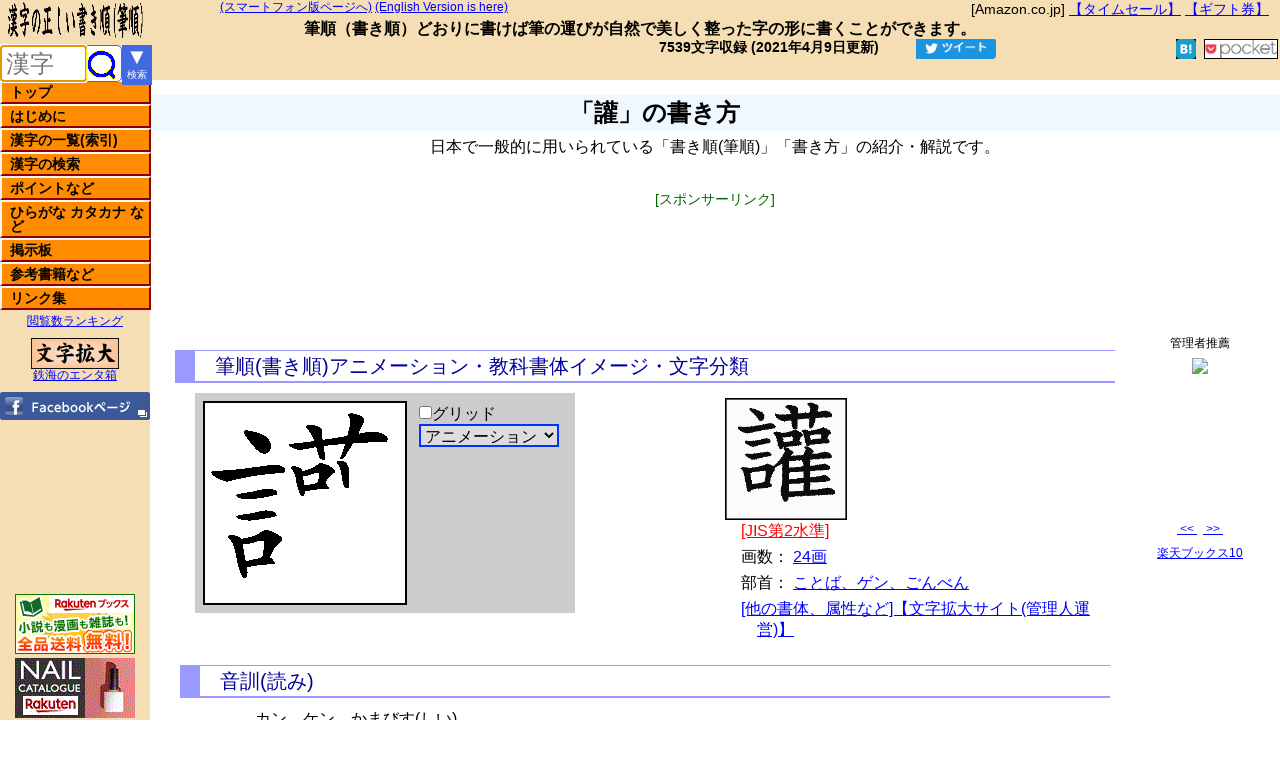

--- FILE ---
content_type: text/html; charset=utf-8
request_url: https://www.google.com/recaptcha/api2/aframe
body_size: 267
content:
<!DOCTYPE HTML><html><head><meta http-equiv="content-type" content="text/html; charset=UTF-8"></head><body><script nonce="RfbwJT_adRZAEKdJ2hAlDA">/** Anti-fraud and anti-abuse applications only. See google.com/recaptcha */ try{var clients={'sodar':'https://pagead2.googlesyndication.com/pagead/sodar?'};window.addEventListener("message",function(a){try{if(a.source===window.parent){var b=JSON.parse(a.data);var c=clients[b['id']];if(c){var d=document.createElement('img');d.src=c+b['params']+'&rc='+(localStorage.getItem("rc::a")?sessionStorage.getItem("rc::b"):"");window.document.body.appendChild(d);sessionStorage.setItem("rc::e",parseInt(sessionStorage.getItem("rc::e")||0)+1);localStorage.setItem("rc::h",'1769123889859');}}}catch(b){}});window.parent.postMessage("_grecaptcha_ready", "*");}catch(b){}</script></body></html>